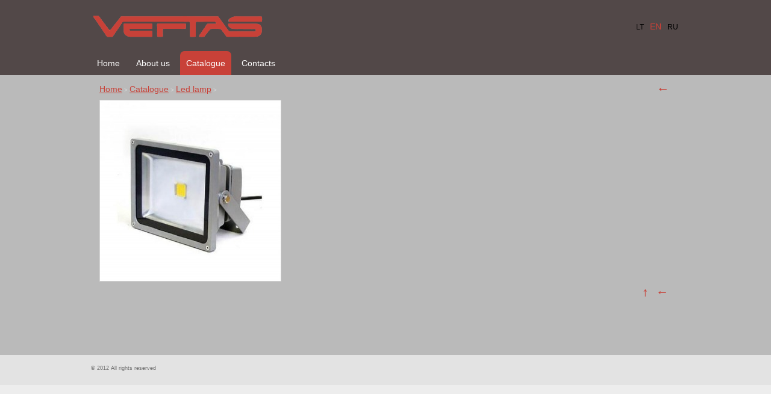

--- FILE ---
content_type: text/html
request_url: http://www.veftas.lt/en/catalogue/product/76//
body_size: 2466
content:
<!DOCTYPE html PUBLIC "-//W3C//DTD XHTML 1.0 Transitional//EN" "http://www.w3.org/TR/xhtml1/DTD/xhtml1-transitional.dtd">
<html lang="en" xmlns="http://www.w3.org/1999/xhtml" xmlns:og="http://ogp.me/ns#" xmlns:fb="https://www.facebook.com/2008/fbml">
<head>
    <meta http-equiv="Content-Type" content="text/html; charset=utf-8" />
	<meta http-equiv="X-UA-Compatible" content="IE=9" />
    <meta name="title" content="" />
    <meta name="description" content="" />
    <meta name="keywords" content="" />
	
	<meta property="og:url" content="http://www.veftas.lt/en/catalogue/product/76//" />
	<meta property="og:type" content="website" />
	<meta property="og:title" content="" />
	<meta property="og:image" content="http://www.veftas.lt/uploads/catalog/product_76_1.jpg" />

    <base href="http://www.veftas.lt/" />
	<link rel="canonical" href="http://www.veftas.lt/en/lcatalog/product/76//" />

    <link rel="stylesheet" type="text/css" href="main.css?v2026012219" />
    <link rel="stylesheet" type="text/css" href="print.css" media="print" />
    <link rel="stylesheet" type="text/css" href="http://www.prokit.lt/frontend2/fancybox/jquery.fancybox-1.3.4.css" />
    <link rel="stylesheet" type="text/css" href="http://www.prokit.lt/frontend2/js/swipebox/src/css/swipebox.css" />
    <link rel="stylesheet" type="text/css" href="http://www.prokit.lt/frontend2/js/datepicker/css/datepicker.css" />

	<script type="text/javascript">var designMode = false;</script>
	    <script language="javascript" type="text/javascript" src="http://www.prokit.lt/frontend2/js/jquery.min.js"></script>
	<script language="javascript" type="text/javascript" src="http://www.prokit.lt/frontend2/js/jq.move.swipe.js"></script>
    <script language="javascript" type="text/javascript" src="http://www.prokit.lt/frontend2/js/jmenuV3.js"></script>
    <script language="javascript" type="text/javascript" src="http://www.prokit.lt/frontend2/js/main.js"></script>
	

	<script type="text/javascript">
					var common_BU = 'http://www.prokit.lt/frontend2/';
			</script>

	<script language="javascript" type="text/javascript" src="http://www.prokit.lt/frontend2/js/datepicker/js/bootstrap-datepicker.js"></script>
	<script language="javascript" type="text/javascript" src="http://www.prokit.lt/frontend2/fancybox/jquery.fancybox-1.3.4.js"></script>
	<script language="javascript" type="text/javascript" src="http://www.prokit.lt/frontend2/js/swipebox/src/js/jquery.swipebox.js"></script>
    <title></title>

	
</head>

<body id="bdy" class="innerpage catalogue  prod cat2 product76 it102 pageId_22  e_not_logged czNLogged pkt01">

	<div id="preloader_wt"><div id="status_wt"></div></div>

    	<div class="offsetTop"><!-- --></div>

	
	<div class="header_cont">
		<div class="widthClip">

			<a href="http://www.veftas.lt/en/" class="logo"><!-- --></a>

			
			
			
			<ul class="languages notranslate"><li class=" LT"><a href="http://www.veftas.lt/lt/"><span>LT</span></a></li><li class="act EN"><a href="http://www.veftas.lt/en/"><span>EN</span></a></li><li class=" RU"><a href="http://www.veftas.lt/ru/"><span>RU</span></a></li></ul>

            
            
			<ul class="tmenu"><li class="mpIt150 mpId14"><a  href="http://www.veftas.lt/en/home/" class="">Home</a></li><li class="mpIt2 mpId21"><a  href="http://www.veftas.lt/en/about-us/" class="">About us</a></li><li class="havechild mpIt102 mpId22"><a href="http://www.veftas.lt/en/catalogue/"  class="top_mp_active activeMp ">Catalogue</a><ul><li class="mpIt mpId2"><a  href="http://www.veftas.lt/en/catalogue/category/2/led-lamp/" class="activeMp">Led lamp</a></li><li class="mpIt mpId11"><a  href="http://www.veftas.lt/en/catalogue/category/11/eco-halogen/" class="">Eco - halogen</a></li><li class="mpIt mpId4"><a  href="http://www.veftas.lt/en/catalogue/category/4/Incandescent bulbs/" class="">Incandescent bulbs</a></li><li class="mpIt mpId9"><a  href="http://www.veftas.lt/en/catalogue/category/9/Fixtures/" class="">Fixtures</a></li><li class="mpIt mpId5"><a  href="http://www.veftas.lt/en/catalogue/category/5/Electrical goods/" class="">Electrical goods</a></li><li class="mpIt mpId3"><a  href="http://www.veftas.lt/en/catalogue/category/3/glue/" class="">Glue</a></li><li class="mpIt mpId6"><a  href="http://www.veftas.lt/en/catalogue/category/6/Rollers, Brushes/" class="">Rollers, Brushes</a></li><li class="mpIt mpId12"><a  href="http://www.veftas.lt/en/catalogue/category/12/Tools, painting tools/" class="">Tools, painting tools</a></li><li class="mpIt mpId15"><a  href="http://www.veftas.lt/en/catalogue/category/15//" class=""></a></li><li class="mpIt mpId10"><a  href="http://www.veftas.lt/en/catalogue/category/10/straps/" class="">straps</a></li><li class="mpIt mpId7"><a  href="http://www.veftas.lt/en/catalogue/category/7/energy - saving lamp/" class="">Energy - saving lamp</a></li><li class="mpIt mpId8"><a  href="http://www.veftas.lt/en/catalogue/category/8/Fluorescent bulbs./" class="">Fluorescent bulbs.</a></li></ul></li><li class="mpIt5 mpId23"><a  href="http://www.veftas.lt/en/contacts/" class="">Contacts</a></li></ul>

			<div class="headerFCK"></div>

			
            <div class="wrapper"><!-- --></div>

        </div>

	</div>

	<div class="betweenHeaderFooter"><!-- --></div>

	<div class="logo_cont"><img src="http://www.veftas.lt/uploads/catalog/product_76_1.jpg" alt="" /></div>
    <div class="data_block" id="t_data_block">
		<div class="widthClip">

			
		   	
						<div class="padd15" id="txt_cont">

						        <table cellspacing="0" class="path upper">
				<tr>
		            <td class="path">
											<div class="breadcrumbs"><a href="http://www.veftas.lt/en/home/">Home</a> &gt; <a href="http://www.veftas.lt/en/catalogue/">Catalogue</a>  &gt;  <a href="http://www.veftas.lt/en/catalogue/category/2/led-lamp/">Led lamp</a> &gt;  <span></span></div>
										
					</td>
		            <td class="path">&nbsp;</td>		            <td class="link"><a class="list" href="javascript:history.go(-1);">←</a></td>
		        </tr>
				</table>
				<div class="spacer10"><!-- --></div>
				
				

<div class="product_cont ">

	    <div class="pictures aleft">
        <a class="thumb" href="uploads/catalog/product_76_1.jpg" rel="product_viewer" id="pthumb_76" title="" style="background-image:url(uploads/catalog/product_76_1s300.jpg?1388831082);"><img src="uploads/catalog/product_76_1s300.jpg?1388831082" alt="" /></a>
        <div class="wrapper"><!-- --></div>
            </div>
		
    <div class="data  aright">
        <h3 class="header"></h3>
		<div class="params">
	        <table cellspacing="0" cellpadding="0" class="params">
				        				        </table>
		</div>
        <div class="wrapper"><!-- --></div>
        		
		
				
        		
				
    </div>
	<div class="wrapper"><!-- --></div>
</div>




								<div class="spacer10"><!-- --></div>
				<table cellspacing="0" class="path lower">
				<tr>
		            <td class="path">&nbsp;</td>
		            		            <td class="link"><a class="top" href="javascript:scroll(0,0);">↑</a></td>
		            <td class="link"><a class="list" href="javascript:history.go(-1);">←</a></td>
		        </tr>
				</table>
		        <div class="spacer10"><!-- --></div>
				
		    </div>
			
		    
					</div>
    </div>

	<div class="between_data_footer"><!-- --></div>

	<div class="thekey" style="position:absolute; width:0px; height:0px; overflow:hidden;">smart foreash</div>

    
	<div class="footer_block">		<div class="widthClip">

            <a href="http://www.veftas.lt/en/" class="logo"><!-- --></a>

			
			
            <ul class="languages notranslate"><li class=" LT"><a href="http://www.veftas.lt/lt/"><span>LT</span></a></li><li class="act EN"><a href="http://www.veftas.lt/en/"><span>EN</span></a></li><li class=" RU"><a href="http://www.veftas.lt/ru/"><span>RU</span></a></li></ul>

            
            			<ul class="bmenu"><li><a  href="http://www.veftas.lt/en/home/" class="">Home</a></li><li><a  href="http://www.veftas.lt/en/about-us/" class="">About us</a></li><li class="havechild"><a href="http://www.veftas.lt/en/catalogue/"  class="top_mp_active">Catalogue</a><ul><li><a  href="http://www.veftas.lt/en/catalogue/category/2/led-lamp/">Led lamp</a></li><li><a  href="http://www.veftas.lt/en/catalogue/category/11/eco-halogen/">Eco - halogen</a></li><li><a  href="http://www.veftas.lt/en/catalogue/category/4/Incandescent bulbs/">Incandescent bulbs</a></li><li><a  href="http://www.veftas.lt/en/catalogue/category/9/Fixtures/">Fixtures</a></li><li><a  href="http://www.veftas.lt/en/catalogue/category/5/Electrical goods/">Electrical goods</a></li><li><a  href="http://www.veftas.lt/en/catalogue/category/3/glue/">Glue</a></li><li><a  href="http://www.veftas.lt/en/catalogue/category/6/Rollers, Brushes/">Rollers, Brushes</a></li><li><a  href="http://www.veftas.lt/en/catalogue/category/12/Tools, painting tools/">Tools, painting tools</a></li><li><a  href="http://www.veftas.lt/en/catalogue/category/15//"></a></li><li><a  href="http://www.veftas.lt/en/catalogue/category/10/straps/">straps</a></li><li><a  href="http://www.veftas.lt/en/catalogue/category/7/energy - saving lamp/">Energy - saving lamp</a></li><li><a  href="http://www.veftas.lt/en/catalogue/category/8/Fluorescent bulbs./">Fluorescent bulbs.</a></li></ul></li><li><a  href="http://www.veftas.lt/en/contacts/" class="">Contacts</a></li></ul>
			<div class="footerFck">© 2012 All rights reserved</div>
		</div>
	</div>
	
	<div class="offsetBottom"><!-- --></div>

	
<script type="text/javascript">
var designMode = false;
var newsletterGroups = '';
var lngChoose = 'Choose';
var current_page_url = 'http://www.veftas.lt/en/catalogue/product/76//';
var niekoNerastaLng = 'Nothing found.';
var newslTypeLng = 'Select the type of recipient';
var newslType0Lng = 'Private person';
var newslType1Lng = 'Company';
var lng_PriceTooLow = 'Your bid is too low, currently the minimum bid is';
var base_url = 'http://www.veftas.lt/';
def_language = 'en';
var EThPriceClk2Cart = '';
var eAdd2CartAni = '';
var menuAnimation = '';
var menuDuration = 400;
$('ul.tmenu').jmenu({duration: menuDuration, animation:menuAnimation });$('ul.bmenu').jmenu2({duration: menuDuration, animation:menuAnimation});globalPositioning = 'CT';
globalHeight = 'fillPage';


if (typeof consentModeSet === "function") {
	consentModeSet();
}

</script>

</body>
</html>

--- FILE ---
content_type: text/css
request_url: http://www.veftas.lt/main.css?v2026012219
body_size: 8458
content:
/*Segment start base*/
@charset "utf-8";
* { padding:0px; margin:0px; }
*:focus { outline:0; }
p { margin-bottom:15px; }
ul li { margin-left:15px; }
ol li { margin-left:15px; }
ol, ul { padding-left:15px; }
div.wrapper { clear:both; }

a img { border:0px; }

body { overflow-x:hidden; overflow-y:scroll; overflow:-moz-scrollbars-vertical; background-position:center top; background-repeat:repeat-x; }

div.spacer30 { height:30px; }
div.spacer20 { height:20px; }
div.spacer10 { height:10px; }

html, body { height:100%; }

#distance { width:1px; height:50%; margin-bottom:-275px; float:left; }
#container { margin:0 auto; position:relative; text-align:left; height:550px; width:980px; clear:left; }

#distance_wad { width:1px; height:50%; margin-bottom:-300px; float:left; }
#container_wad { margin:0 auto; position:relative; text-align:left; height:600px; width:980px; clear:left; }

#container #wad_block { display:none; }
#container_wad #wad_block { display:block; width:100%; overflow:hidden; height:50px; }

#header_cont { height:80px; }

#logo_cont { float:left; height:80px; }
#logo_cont a { display:block; position:absolute; z-index:120; height:80px; }

#phone_cont { float:left; height:80px; padding:0px 10px; }
#phone_cont table tr td { height:80px; vertical-align:top; }
#phone_cont .phone span { display:block; }

#lang_cont { float:right; padding:5px 15px 5px 20px; height:20px; display:block; list-style:none; }
#lang_cont li { float:left; margin:0px; padding:0px 4px; height:20px; line-height:20px; }
#lang_cont li a { text-transform:uppercase; text-decoration:none; height:20px; line-height:20px; }
#lang_cont li.act a { text-decoration:none; cursor:default; }

.search_form { display:none; }

div.data_block { width:980px; height:450px; overflow:hidden; }
div.padd15 { width:940px; } /* margin-left:15px; margin-top:15px; padding-right:10px; height:420px; overflow-x:hidden; overflow-y:auto; */

/* scrollbar */
#scrollbar1 { width: 980px; }
#scrollbar1 .viewport_sc { width: 950px; height: 420px; margin:15px; overflow: hidden; position: relative; }
#scrollbar1 .overview_sc { list-style: none; position: absolute; left: 0; top: 0; padding: 0; margin: 0; }
#scrollbar1 .scrollbar_sc { background: transparent url(uploads/bg-scrollbar-track-y.png) no-repeat 0 0; position: relative; background-position: 0 0; float: right; width: 15px; }
#scrollbar1 .track_sc { background: transparent url(uploads/bg-scrollbar-trackend-y.png) no-repeat 0 100%; height: 100%; width:13px; position: relative; padding: 0 1px; }
#scrollbar1 .thumb_sc { background: transparent url(uploads/bg-scrollbar-thumb-y.png) no-repeat 50% 100%; height: 20px; width: 25px; cursor: pointer; overflow: hidden; position: absolute; top: 0; left: -5px; }
#scrollbar1 .thumb_sc .end_sc { background: transparent url(uploads/bg-scrollbar-thumb-y.png) no-repeat 50% 0; overflow: hidden; height: 5px; width: 25px; }
#scrollbar1 .disable_sc { display: none; }

div.footer_block { width:950px; height:20px; overflow:hidden; line-height:20px; padding:0px 15px; }

div.slider_cont { width:980px; height:450px; overflow:hidden; margin:0px auto; }
div.slider_cont div.slide_btns { position:absolute; margin-top:430px; text-align:right; width:980px; z-index:5; }
div.slider_cont div.slide_btns a { text-decoration:none; padding:5px 5px; line-height:20px; font-weight:bold; }
div.slider_cont div.slide_btns a:hover {  }
div.slider_cont div.slide_btns a.act {  }
div.slider_cont div.slides_block { width:980px; height:450px; overflow:hidden; position:absolute; } /* background-color:#FFFFFF; */
div.slider_cont div.viewport { width:980px; height:450px; overflow:hidden; position:absolute; }
div.slider_cont div.viewport div.slider { position:absolute; top:0px; left:0px; height:450px; overflow:hidden; }
div.slider_cont div.viewport div.slider div.slide { position:absolute; top:0px; left:0px; width:980px; height:450px; overflow:hidden; visibility:hidden; background-position:center; background-repeat:no-repeat; }
div.slider_cont div.viewport div.slider div.slide img.normal { display:none; }
div.slider_cont div.viewport div.slider div.slide a.normal { display:block; width:33%; height:450px; float:left; }
div.slider_cont div.viewport div.slider div.slide a.normal.w { width:34%; }
div.slider_cont div.viewport div.slider div.slide span.empty { display:block; width:33%; height:450px; float:left; }
div.slider_cont div.viewport div.slider div.slide span.w { width:34%; }
/* div.slider_cont div.viewport div.slider div.slide a:hover { background-color:#FFFFFF; opacity:0.05; -ms-filter:"progid:DXImageTransform.Microsoft.Alpha(Opacity=5)"; filter: alpha(opacity=5); } */
div.slider_cont div.prev_big { position:absolute; z-index:6; display:block; width:50px; height:50px; line-height:50px; text-align:center; text-decoration:none; cursor:pointer; margin-top:200px; margin-left:0px; }
div.slider_cont div.next_big { position:absolute; z-index:6; display:block; width:50px; height:50px; line-height:50px; text-align:center; text-decoration:none; cursor:pointer; margin-top:200px; margin-left:930px; }

div.logo_cont { display:none; }

/* top menu */
ul#tmenu { margin:0px; padding:0px; list-style:none; overflow:hidden; float:right; clear:right; }
ul#tmenu li { margin:0; padding:0; float:left; display:block; cursor:pointer; vertical-align:bottom; }
ul#tmenu li a { display: block; }
ul#tmenu li ul { display: none; position:absolute; z-index:200; margin:0px; padding:0px; list-style:none; zoom:1; }
ul#tmenu li ul li { float: none; } 
/* Styling starts here */
ul#tmenu { height:50px; }
ul#tmenu li { margin-left:1px; }
ul#tmenu li:first-child, ul#tmenu li.fchild { margin-left:0px; }
ul#tmenu li a { display:block; text-decoration:none; line-height:50px; height:50px; padding:0px 15px 0px 15px; }
ul#tmenu li a.top_mp_active {}
ul#tmenu li a.top_mp_active:hover {  }
ul#tmenu li.ovr a, ul#tmenu li.ovr a:hover, ul#tmenu li.ovr a.top_mp_active, ul#tmenu li.ovr a.top_mp_active:hover {  }
ul#tmenu li.havechild:hover a, ul#tmenu li.havechild:hover a.top_mp_active {  }
/*2*/
ul#tmenu li.ovr ul { width:160px; height:auto; padding:5px 0px; margin-left:0px; }
ul#tmenu li.ovr ul li { padding:0px; margin:0px; width:160px; height:auto; background-color:transparent; }
ul#tmenu li:hover ul li a, ul#tmenu li.ovr ul li a, ul#tmenu li.havechild:hover ul li a, ul#tmenu li.ovr ul li a:hover { width:130px; line-height:100%; padding:5px 15px 6px 15px; margin:0px; height:auto; background-color:transparent; }
ul#tmenu li.ovr ul li.havesubchild a, ul#tmenu li.ovr ul li.havesubchild a:hover {  }
ul#tmenu li.ovr ul li.ovr a, ul#tmenu li.ovr ul li.ovr a:hover {  }
/*3*/
ul#tmenu li.ovr ul li.ovr ul { width:160px; height:auto; padding:0px; border:1px solid #ffffff; }
ul#tmenu li.ovr ul li.ovr ul li a, ul#tmenu li.ovr ul li.ovr ul li a:hover { background-color:transparent; }
ul#tmenu li.ovr ul li.ovr ul li.ovr a, ul#tmenu li.ovr ul li.ovr ul li.ovr a:hover { }
/* top menu end */

table.path { width:100%; margin-bottom:0px; }
table.path tr td.path { text-align:left; vertical-align:middle; width:90%; }
table.path tr td.path a { text-transform:uppercase;  }
table.path tr td.path span { font-weight:normal;  }
table.path tr td.path h1 {  }
table.path tr td.link { text-align:right; vertical-align:middle; white-space:nowrap; padding-left:10px; width:1%; }
table.path tr td.link a { text-decoration:none; }
table.path tr td.link a.list { display:block; width:15px; height:15px; line-height:15px; text-align:center; font-size:150%; }
table.path tr td.link a.back { display:block; width:15px; height:15px; line-height:15px; text-align:center; font-size:150%; }
table.path tr td.link a.top  { display:block; width:15px; height:15px; line-height:15px; text-align:center; font-size:150%; }
table.path tr td.ord_paging { white-space:nowrap; width:1%; text-align:right; padding-right:10px; }

div.txt table.wborder { border-collapse:collapse; border-width:0px; margin:0px; margin-bottom:15px; }
div.txt table.wborder tbody tr td { padding:2px; border:1px solid #CCCCCC; }
img.wborder { border:1px solid #CCCCCC; } /*padding:1px !important;*/
div.txt { letter-spacing:0.1px; }
div.txt img { margin:5px; }


div.news_block { margin-bottom:15px; }
div.news_block div.thumb_side { float:left; width:152px; padding-right:10px; }
div.news_block div.thumb_side a { display:block; width:150px; height:150px; border:1px solid #cccccc; background-position:center; background-repeat:no-repeat; background-color:#FFFFFF; }
div.news_block div.thumb_side a img { display:none; }
div.news_block div.data_side { float:left; width:760px; }
div.news_block div.data_side div.summary { min-height:150px; }
div.news_block div.data_side div.summary table, div.data_side div.summary table tr td { height:150px; vertical-align:middle;}
div.news_block div.data_side div.summary a.cap { font-weight:bold; padding-bottom:5px; display:block; }
div.news_block div.data_side div.summary div.date { padding-bottom:5px; }
img.news_pic { border:1px solid #cccccc; float:left; margin:5px 5px 5px 0px; }
div.news_apr h3 { padding-bottom:10px; }
div.news_apr div.date { padding-bottom:10px; }

div.paging { padding:5px 10px; text-align:center; cursor:default; }
div.paging a, td.ord_paging a { cursor:pointer; padding:2px 5px; text-decoration:none; }
div.paging span, td.ord_paging span { padding:2px 5px; text-decoration:none;  }
div.paging span.nobg, td.ord_paging span.nobg { padding:2px 5px; text-decoration:none; }
div.paging .current_page, td.ord_paging .current_page {  }

div.it0005 { display:block; }
div.it0005 div.data_cont { float:left; width:450px; margin-right:25px; }
div.it0005 div.form_cont { float:left; width:450px; margin-top:-5px; }
div.it0005 div.form_cont h3 { padding-bottom:10px; }

div.form {}
div.form table { width:100%; }
div.form table tr td { }
div.form td.compad_err { color:#FF0000; padding:10px 0px; }
div.form td.frm_txt { padding-bottom:5px; padding-top:5px; vertical-align:top; }
div.form td.frm_inp { padding-bottom:5px; text-align:right; padding-left:5px; padding-right:7px; }
div.form td.frm_inp label { display:inline-block; padding-left:5px; height:14px; line-height:14px; cursor:pointer; }
div.form td.frm_inp div.variant { display:inline-block; min-width:48%; margin-right:2%; padding:2px 0px; }
div.form td.frm_inp div.variant input { margin-left:0px; }
div.form input.frm, div.form textarea.frm, div.form select.frm { border-style:solid; padding:2px 5px; width:100%; margin-left:-5px; overflow:hidden; }
div.form textarea.frm { height: 80px; }
div.form select.frm { width:100%; }
div.form select.frm option { padding-right:10px; background-color:#FFFFFF; color:#000000; }
div.form td.inp_small { width:80px; padding-left:5px; padding-right:5px; }
div.form td.rules { text-align:center; padding-right:5px; }
div.form .btn { border-style:solid; width:100%; padding:2px 5px; cursor:pointer; height:auto; line-height:normal;  }
div.form div.btn_cont { }

div.album_block { margin-bottom:15px; }
div.album_block div.thumb_side { float:left; width:152px; padding-right:10px; }
div.album_block div.thumb_side a { display:block; width:150px; height:150px; border:1px solid #cccccc; background-position:center; background-repeat:no-repeat; background-color:#FFFFFF; }
div.album_block div.thumb_side a img { display:none; }
div.album_block div.data_side { float:left; width:760px; }
div.album_block div.data_side div.summary { min-height:150px; }
div.album_block div.data_side div.summary table, div.data_side div.summary table tr td { height:150px; vertical-align:middle;}
div.album_block div.data_side div.summary a.cap { font-weight:bold; padding-bottom:5px; display:block; }
div.album_block div.data_side div.summary div.date { padding-bottom:5px; }

div.gallery { width:1000px; }
div.gallery h3 { padding-bottom:10px; }
div.gallery div.mthumb { float:left; margin:0px 40px 30px 0px; } /* margin:26px 46px 26px 0px; */
div.gallery div.mthumb a { display:block; width:150px; height:150px; border:1px solid #cccccc; background-color:#FFFFFF; background-position:center; background-repeat:no-repeat; }
div.gallery div.mthumb a img { display:none; }

div.cat_list { width:1000px; }
div.cat_list h3 { padding-bottom:10px; }
div.cat_list div.mthumb { float:left; margin:0px 40px 30px 0px; }
div.cat_list div.mthumb a.thumb { display:block; width:150px; height:150px; padding:0px; border:1px solid #cccccc; background-color:#FFFFFF; background-position:center; background-repeat:no-repeat; }
div.cat_list div.mthumb a.thumb img { display:none; }
div.cat_list div.mthumb div.title { width:152px; text-align:left; margin-top:3px; height:30px; overflow:hidden; }

div.prod_list { width:1000px; }
div.prod_list h3 { padding-bottom:10px; }
div.prod_list div.mthumb { float:left; margin:0px 40px 30px 0px; }
div.prod_list div.mthumb a.thumb { display:block; width:150px; height:150px; border:1px solid #cccccc; background-color:#FFFFFF; background-position:center; background-repeat:no-repeat; }
div.prod_list div.mthumb a.thumb img { display:none; }
div.prod_list div.mthumb div.title { width:152px; text-align:left; margin-top:3px; overflow:hidden; } /* height:30px; */
div.prod_list div.mthumb div.title div.price { float:right; padding-left:10px; }
div.prod_list div.param_block { width:150px; overflow: visible; }

h3.prod_list { }
div.prod_block { margin-bottom:15px; }
div.prod_block div.thumb_side { float:left; width:152px; padding-right:10px; }
div.prod_block div.thumb_side a { display:block; width:150px; height:150px; border:1px solid #cccccc; background-position:center; background-repeat:no-repeat; background-color:#FFFFFF; }
div.prod_block div.thumb_side a img { display:none; }
div.prod_block div.data_side { float:left; width:760px; }
div.prod_block div.data_side div.summary { min-height:150px; }
div.prod_block div.data_side div.summary table, div.data_side div.summary table tr td { height:150px; vertical-align:middle;}
div.prod_block div.data_side div.summary a.cap { font-weight:bold; padding-bottom:5px; display:block; }
div.prod_block div.data_side div.summary div.price { padding-bottom:5px; }

div.product_cont {}
div.product_cont div.pictures { float:left; width:304px; }
div.product_cont div.pictures a.thumb { display:block; width:300px; height:300px; border:1px solid #cccccc; background-position:center; background-repeat:no-repeat; background-color:#FFFFFF; }
div.product_cont div.pictures a.thumb img { display:none; }
div.product_cont div.pictures div.more_photos { width:320px; }
div.product_cont div.pictures div.more_photos a { display:block; float:left; width:145px; height:145px; margin-right:4px; margin-top:4px; padding:1px; border:1px solid #cccccc; background-position:center; background-repeat:no-repeat; background-color:#FFFFFF; }
div.product_cont div.pictures div.more_photos a img { display:none; }
div.product_cont div.data { float:left; width:580px; padding-left:25px; }
div.product_cont div.data h3 {  }
div.product_cont div.data table.params { width:100%; }
div.product_cont div.data table.params tr td { padding:5px 0px 0px 0px; }
div.product_cont div.data table.params tr td.var { width:10%; white-space:nowrap; }
div.product_cont div.data table.params tr td.val { font-weight:bold; padding-left:20px; }
div.product_cont div.data div.descr { padding-top:10px; }

div.category_descr { padding-bottom:20px; }

div.product_cont div.data.wide { float:none; width: auto; padding-left:0px; }

div.prod_list table.params { width:100%; } /* sarase */
div.prod_list table.params tr td { padding:2px 0px 0px 0px; }
div.prod_list table.params tr td.var { width:10%; white-space:nowrap; }
div.prod_list table.params tr td.val { font-weight:bold; padding-left:20px; }


div.hp_blocks { display:none; }
div.hp_blocks div.block_wide { padding:5px 15px; overflow:hidden; width:950px; }
div.hp_blocks div.block_wide div.cat_list { width:1200px; }
div.hp_blocks div.block_wide div.cat_list div.mthumb { margin-right:47px; }
div.hp_blocks div.block_wide div.prod_list { width:1200px; }
div.hp_blocks div.block_wide div.prod_list div.mthumb { margin-right:47px; }
div.hp_blocks div.block { float:left; width:460px; overflow:hidden; padding:10px 15px; }
div.hp_blocks div.block div.news_block div.data_side { width:288px; } /* titulinio isnasas */
table.path tr td.link a.hp_blocks { text-decoration:underline !important; background-image:none; background-color:transparent; }

div.product_filter { padding:0px 0px 10px 0px; }
div.product_filter table { width:100%; }
div.product_filter table tr td { padding-right:1%; width:20%; }
div.product_filter table tr td.cap { font-weight:bold; }
div.product_filter table tr td.fltr select { width:100%; font-size:small; }
div.product_filter table tr td.fltr select option { font-size:small; }

/*klausk*/
div.msgs { padding:0px 0px; }
div.msgs table { width:100%; }
div.msgs table tr td.question { padding:5px 5px 5px 5px; }
div.msgs table tr td.answer { padding:5px 5px 10px 5px; }
div.msgs table tr td div.spacer { height:15px; width:10px; }

div.globalHTML { position:absolute; }

/* baneris */
div.b980 { text-align:center; }
div.b200 { text-align:center; margin-top:20px; width:200px; overflow:hidden; }
div.bSide { text-align:left; position:absolute; margin-left:980px; }

/* mobile */
body.mobile { height:100%; }
body.mobile, body.mobile a, body.mobile a:hover, body.mobile table.mainCont tr td { font-size: 14px !important; line-height: 16px !important; }
body.mobile .mheader { line-height:100% !important; display:block; padding-bottom:1%; font-size: 18px !important; line-height: 20px !important; }

div.mainCont { width:98%; padding:1% 1% 0% 1%; overflow:hidden; }
div.mainCont.mfooter, div.mainCont.mheaderCont { padding:1% 1% 1% 1%; }
table.mainCont { width:100%; }
table.mainCont tr td { width:50%; }

table.mainCont tr td.head {  }
table.mainCont tr td.head img.mobileLogo { max-width:60%; }
table.mainCont tr td.tools { font-size: 16px !important; line-height: 18px !important; text-align:right; vertical-align:top; }
table.mainCont tr td.tools.down { vertical-align:bottom; }

.mbtn { display:inline-block; padding:3% 4%; background-color:#000000; color:#ffffff; }
table.mainCont tr td a.pcVersion { text-transform:uppercase; margin-right:6%; }
table.mainCont tr td a.act {display:none; }
table.mainCont tr td a.tel { display:inline-block; margin-top:5%; font-size: 25px !important; line-height: 30px !important; }
table.mainCont tr td.moreBtn { text-align:center; padding:0% 4% 3% 4%;  }
table.mainCont tr td.moreBtn a { width:50%; text-align:center; }

table.mainCont tr td.foot { text-align:center; }
table.mainCont tr td.headerInfo { padding:3% 0px; }
table.mainCont tr td.footerInfo { padding:3% 0px; }

table.mainCont tr td.n { padding-bottom:3%; vertical-align:top;  }
table.mainCont tr.inactive { display:none; }
table.mainCont tr td.n span.caption { font-weight:bold; display:block; text-align:left; padding-bottom:1%; }
table.mainCont tr td.n span.ndescr { font-weight:normal; display:block; overflow:hidden; text-align:left; }
table.mainCont tr td.n:first-child { padding-right:1%; }
table.mainCont tr td.n img { width:100%; }

table.mainCont tr.clickbl td { cursor:pointer; background-color:b4b4b4; }

div.newsApr { display:none; position:fixed; overflow:auto; top:0px; width:100%; height:100%; left:0px; z-index:20; background-color:#ffffff; }
div.newsApr span.caption { font-weight:bold; display:block; text-align:left; font-size: 16px !important; line-height: 18px !important; padding:5%; }
div.newsApr span.ndescr { font-weight:normal; display:block; text-align:left; padding:0% 5% 5% 5%; }
div.newsApr img { max-width:100%; }

body.mobile a.upBtn { display:none; position:fixed; left:40%; bottom:1%; text-align:center; width:40px; height:40px; font-size: 28px !important; line-height: 40px !important; background-color:#000000; color:#ffffff; z-index: 5; }
/* mobile end */
/*Segment start arch*/
* { position: relative; }

input, select, textarea, button { -ms-box-sizing:border-box; -moz-box-sizing:border-box; -webkit-box-sizing:border-box; box-sizing:border-box; } /* -ms-box-sizing:content-box; -moz-box-sizing:content-box; -webkit-box-sizing:content-box; box-sizing:content-box; */

div.slider_cont div.slide_btns { position:absolute; margin-top:0px; text-align:right; width:980px; z-index:5; }

#distance { width:0px; height:0px; display:none; }
#container { margin:0 auto; position:relative; text-align:left; width:980px; clear:left; }
#distance_wad { width:0px; height:0px; display:none; }
#container_wad { margin:0 auto; position:relative; text-align:left; width:980px; clear:left; }

div.padd15 { height:auto; overflow:visible; margin-left:15px; padding-top:15px; padding-right:10px; min-height:450px;  }

div.data_block { height:auto; }

div.hp_blocks { display:block; }

div.slider_cont { overflow: visible; }
div.slider_cont div.slide_btns { position:absolute; margin-top:340px; text-align:right; width:980px; z-index:5; }
div.slider_cont, div.slider_cont div.slides_block, div.slider_cont div.viewport, div.slider_cont div.viewport div.slider div.slide { height:360px; }
div.slider_cont div.viewport div.slider { height:360px; }
div.slider_cont div.prev_big { margin-top:155px; }
div.slider_cont div.next_big { margin-top:155px; }
div.slider_cont div.viewport div.slider div.slide a.normal, div.slider_cont div.viewport div.slider div.slide div.fck, div.slider_cont div.viewport div.slider div.slide span.empty { height:360px; }

div.footer_block { height:50px; line-height:50px; }

div.search_form { display:block; padding:4px 0px 5px 10px; float:right; height:20px; }
div.search_form h3 {  }
div.search_form td.sfrm_inp { padding:0px 0px 0px 0px; }
div.search_form td.cap { padding-right:15px; }
div.search_form td.sfrm_inp input.frm { width:160px; }
div.search_form td.sfrm_inp input.btn { width:100px; }
div.search_cap { margin-top:15px; padding-bottom:0px; font-weight:bold; }
div.search_cap:first-child, div.search_cap.fchild { margin-top:0px; }
div.search_result { margin-bottom:10px; }
div.search_result table tr td { vertical-align:top; padding-right:10px; }
div.srch_res_cnt { display:none; }

div.header_cont {  }
div.header_cont ul.languages { position: absolute; list-style:none; display: block; text-align:left; padding:0px; z-index:99;  }
div.header_cont ul.languages li { list-style:none; display: inline-block; margin:0px 10px;  }

div.footer_block { line-height: normal; overflow: visible; }
div.footer_block ul.languages { position: absolute; list-style:none; display: block; text-align:left; padding:0px; z-index:99;  }
div.footer_block ul.languages li { list-style:none; display: inline-block; margin:0px 10px;  }

div.footer_block div.footerFck { position: absolute; overflow: hidden; z-index:99; }
div.header_cont div.headerFCK { position: absolute; overflow: hidden; z-index:99; }

div.header_cont div.search_form { position: absolute; z-index:99; }
div.header_cont div.search_form h3 { white-space: nowrap; }
div.header_cont div.search_form input.sfrm { padding:0px 5px; border:1px solid #fff; margin:0px; }
div.header_cont div.search_form input.sbtn { padding:0px 3px; border:1px solid #fff; margin:0px; text-align: center; cursor: pointer; }
div.header_cont div.search_form { padding:0px; }

div.footer_block div.search_form { position: absolute; z-index:99; }
div.footer_block div.search_form h3 { white-space: nowrap; }
div.footer_block div.search_form input.sfrm { padding:0px 5px; border:1px solid #fff; margin:0px; }
div.footer_block div.search_form input.sbtn { padding:0px 3px; border:1px solid #fff; margin:0px; text-align: center; cursor: pointer; }
div.footer_block div.search_form { padding:0px; }

div.header_cont a.logo, div.footer_block a.logo { display: block; width:100px; height:100px; z-index: 99; }

div.breadcrumbs { display: block; }

div.album_block div.data_side div.summary { min-height:148px; }
div.prod_block div.data_side div.summary table, div.data_side div.summary table tr td { height:148px; }

div.slider_cont div.prev_big, div.slider_cont div.next_big, div.slider_cont div.slide_btns { position: absolute; margin:0px; padding:0px; line-height:100%; }
div.slider_cont div.prev_big table, div.slider_cont div.next_big table, div.slider_cont div.prev_big table tr td, div.slider_cont div.next_big table tr td { width:100%; height:100%; text-align: center; vertical-align: middle; }
div.slider_cont div.slide_btns a { display: inline-block; text-align: center; }

div.inner_block { width:980px; margin:0px auto; }

/* top menu */
ul.tmenu { margin:0px; padding:0px; list-style:none; position: absolute; white-space: nowrap; text-align: right; z-index:100; }
ul.tmenu li { margin:0; padding:0; display:inline-block; cursor:pointer; vertical-align:bottom; }
ul.tmenu li a { display: block; }
ul.tmenu li ul { display: none; position:absolute; z-index:200; margin:0px; padding:0px; list-style:none; zoom:1; }
ul.tmenu li ul li { float: none; white-space: normal; } 
/* Styling starts here */
ul.tmenu { height:50px; }
ul.tmenu li { margin-left:1px; }
ul.tmenu li:first-child, ul.tmenu li.fchild { margin-left:0px; }
ul.tmenu li a { display:block; text-decoration:none; padding:0px 15px; }
ul.tmenu li a.top_mp_active {}
ul.tmenu li a.top_mp_active:hover {  }
ul.tmenu li.ovr a, ul.tmenu li.ovr a:hover, ul.tmenu li.ovr a.top_mp_active, ul.tmenu li.ovr a.top_mp_active:hover {  }
ul.tmenu li.havechild:hover a, ul.tmenu li.havechild:hover a.top_mp_active {  }
/*2*/
ul.tmenu li.ovr ul { width:160px; height:auto; padding:5px 0px; margin-left:0px; display: block; text-align: left; }
ul.tmenu li.ovr ul ul { display: none;}
ul.tmenu li.ovr ul li { padding:0px; margin:0px; width:160px; height:auto; background-color:transparent; display: block; }
ul.tmenu li:hover ul li a, ul.tmenu li.ovr ul li a, ul.tmenu li.havechild:hover ul li a, ul.tmenu li.ovr ul li a:hover { width:130px; line-height:100%; padding:5px 15px 6px 15px; margin:0px; height:auto; background-color:transparent; }
ul.tmenu li.ovr ul li.havesubchild a, ul.tmenu li.ovr ul li.havesubchild a:hover {  }
ul.tmenu li.ovr ul li.ovr a, ul.tmenu li.ovr ul li.ovr a:hover {  }
/*3*/
ul.tmenu li.ovr ul li.ovr ul { width:160px; height:auto; padding:0px; border:1px solid #ffffff; display: none; }
ul.tmenu li.ovr ul li.ovr ul li a, ul.tmenu li.ovr ul li.ovr ul li a:hover { background-color:transparent; }
ul.tmenu li.ovr ul li.ovr ul li.ovr a, ul.tmenu li.ovr ul li.ovr ul li.ovr a:hover { }
/* top menu end */

/* bottom menu */
ul.bmenu { margin:0px; padding:0px; list-style:none; position: absolute; white-space: nowrap; text-align: right; z-index:100; }
ul.bmenu li { margin:0; padding:0; display:inline-block; cursor:pointer; vertical-align:bottom; }
ul.bmenu li a { display: block; }
ul.bmenu li ul { display: none; position:absolute; z-index:200; margin:0px; padding:0px; list-style:none; zoom:1; bottom:0px; }
ul.bmenu li ul li { float: none; white-space: normal; } 
/* Styling starts here */
ul.bmenu { height:50px; }
ul.bmenu li { margin-left:1px; }
ul.bmenu li:first-child, ul.bmenu li.fchild { margin-left:0px; }
ul.bmenu li a { display:block; text-decoration:none; line-height:50px; height:50px; padding:0px 15px; }
ul.bmenu li a.top_mp_active {}
ul.bmenu li a.top_mp_active:hover {  }
ul.bmenu li.ovr a, ul.bmenu li.ovr a:hover, ul.bmenu li.ovr a.top_mp_active, ul.bmenu li.ovr a.top_mp_active:hover {  }
ul.bmenu li.havechild:hover a, ul.bmenu li.havechild:hover a.top_mp_active {  }
/*2*/
ul.bmenu li.ovr ul { width:160px; height:auto; padding:5px 0px; margin-left:0px; display: block; text-align: left; }
ul.bmenu li.ovr ul ul { display: none;}
ul.bmenu li.ovr ul li { padding:0px; margin:0px; width:160px; height:auto; background-color:transparent; display: block; }
ul.bmenu li:hover ul li a, ul.bmenu li.ovr ul li a, ul.bmenu li.havechild:hover ul li a, ul.bmenu li.ovr ul li a:hover { width:130px; line-height:100%; padding:5px 15px 6px 15px; margin:0px; height:auto; background-color:transparent; }
ul.bmenu li.ovr ul li.havesubchild a, ul.bmenu li.ovr ul li.havesubchild a:hover {  }
ul.bmenu li.ovr ul li.ovr a, ul.bmenu li.ovr ul li.ovr a:hover {  }
/*3*/
ul.bmenu li.ovr ul li.ovr ul { width:160px; height:auto; padding:0px; border:1px solid #ffffff; display: none; }
ul.bmenu li.ovr ul li.ovr ul li a, ul.bmenu li.ovr ul li.ovr ul li a:hover { background-color:transparent; }
ul.bmenu li.ovr ul li.ovr ul li.ovr a, ul.bmenu li.ovr ul li.ovr ul li.ovr a:hover { }
/* bottom menu end */

/* side menu */
ul.smenu { margin:0px; padding:0px; list-style:none; white-space: normal; text-align: right; }
ul.smenu li { margin:0; padding:0; display:block; cursor:pointer; vertical-align:bottom; }
ul.smenu li a { display: block; }
ul.smenu li ul { display: block; margin:0px; padding:0px; list-style:none; zoom:1; bottom:0px; }
/* bottom menu end */

div.errorMsg { padding:10px 0px; color:#ff0000; }

.widthClip { width:980px; margin-left:auto; margin-right:auto; }
div.footer_block { width: auto; margin:0px; padding:0px; }

div.data_block { width: auto; }

div.layers_cont {  }
div.layers_cont div.layer { margin-bottom:15px; padding:10px 0px; }
div.layers_cont div.layer table.layer { width:100%; table-layout: fixed; }
div.layers_cont div.layer table.layer tr td { vertical-align: top; }

div.layers_cont div.layer div.title { margin-bottom:10px; }
div.layers_cont div.layer div.title a { text-decoration: none; }

div.layers_cont td.pos1from4, div.layers_cont td.pos2from4, div.layers_cont td.pos3from4, div.layers_cont td.pos4from4 { width:25%; }
div.layers_cont td.pos1from4, div.layers_cont td.pos2from4, div.layers_cont td.pos3from4 { padding-right:0.5% }

div.layers_cont td.pos1from3, div.layers_cont td.pos2from3, div.layers_cont td.pos3from3 { width:33%; }
div.layers_cont td.pos1from3, div.layers_cont td.pos2from3 { padding-right:0.5% }

div.layers_cont td.pos1from2, div.layers_cont td.pos2from2 { width:49.5%; }
div.layers_cont td.pos1from2 { padding-right:1%; }

div.layers_cont div.layer div.items div.item_block { }
div.layers_cont table.itemBlock { width:100%; }
div.layers_cont table.itemBlock td.thumb_side { padding-right:10px; }
div.layers_cont table.itemBlock td.thumb_side a { display: inline-block; width:100px; height:100px; overflow: hidden; }
div.layers_cont table.itemBlock td.thumb_side a img { display: inline-block; max-width:150px; min-height:100px; }


div.slider_cont { overflow: hidden; }
div.sliderBg { }
div.sliderCrop { overflow: hidden; position: absolute; }
div.sliderCrop div.slide { position: absolute; overflow: hidden; }
div.sliderCrop div.slide div.imgCrop { overflow: hidden; position: absolute; }
div.sliderCrop div.slide div.fck { overflow: hidden; position: absolute; }

div.data_block { overflow: visible; }

.header_cont { z-index:2; }


/* hardcore */
div.news_block_list div.news_block {margin-left: 10px;}

div.prod_list div.mthumb div.title a, div.prod_block div.data_side div.summary a.cap {margin-left: 5px;}
div.prod_list div.mthumb div.title div.price, div.prod_block div.data_side div.summary div.price {margin-right: 5px;}
div.prod_list div.mthumb {margin: 0 42px 41px 0;}

div.product_cont div.data table.params {padding-bottom: 5px;padding-left: 5px;}

div.prod_list {width: 973px;}

table.path tr td.path h1 {padding-top: 10px; }

/*I settingus*/

div.hp_blocks {padding-top: 10px;}
div.prod_block div.data_side div.summary table, div.data_side div.summary table tr td {padding-left: 20px;}
div.form_cont div.form {padding: 20px; margin-right: -20px;}
div.form input.frm, div.form select.frm {height: 25px;}

/* krepselis */
div.header_cont a.cartInfo, div.footer_block a.cartInfo { display: block; width:100px; height:100px; z-index: 99; position: absolute; }
/*krep*/
div.cart_note { display:none; border:1px solid #CCCCCC; background-color:#e2e2e2; margin-top:-24px; position:absolute; padding:5px; width:180px; text-align:left; -webkit-box-shadow: 4px 4px 8px #b7b7b7; -moz-box-shadow: 4px 4px 8px 0px #b7b7b7; }
table.cart td { padding-bottom:10px; }
table.cart td.chk { padding-right:10px; }
table.cart td.del { padding-right:10px; padding-left:10px; }
table.cart td.cnt, table.cart td.price, table.cart td.price2 { padding-left:10px; text-align:right; white-space:nowrap; }
table.cart td.pic { padding-right:10px; }
table.cart tr.hr td { border-top:1px solid #CCCCCC; }
td.err input { border-color:#FF0000; }

/* klientu zona */
div.user_zone { display: block; width:100px; height:100px; z-index: 99; position: absolute; }

div.cartBtnBlock { margin-top:10px; }
div.compareBtnBlock { margin-top:10px; }
div.form div.cartBtnBlock input.btn, div.compareBtnBlock input.btn { height:20px; line-height:20px; padding:2px 5px; cursor: pointer; }

div.mainBlock { float: right; } /*naudojamas su sideMenu*/
/*Segment start wt modification*/
body { background:##FFFFFF url("uploads/skin/st_1.jpg?1390205652") repeat-x center top ;  font-size:12px; font-family:"Arial"; color:##666666;font-weight:normal;text-decoration:none;text-transform:none;font-style:normal;letter-spacing:0px;;  background:#EDEDED repeat center top ;  ;  font-size:14px; font-family:"Arial"; color:#030303;font-weight:normal;text-decoration:none;text-transform:none;font-style:normal;letter-spacing:0px; }
.header { font-size:24px; font-family:"Arial"; color:##2B2B2B;font-weight:normal;text-decoration:none;text-transform:none;font-style:normal;letter-spacing:-0.4px;;  font-size:18px; font-family:"Arial"; color:#000000;font-weight:normal;text-decoration:none;text-transform:uppercase;font-style:normal;letter-spacing:-0.4px; }
a { color:##D97306;  font-size:14px; font-family:"Arial"; color:#C84138;font-weight:normal;text-decoration:underline;text-transform:none;font-style:normal;letter-spacing:0px; }
.header_cont { background:transparent url("uploads/skin/st_47.png?1390205652") repeat center center ;  background:#524848 repeat center center ;  height:125px; }
.hp_blocks .fck { background: ##FFFFFF no-repeat center center ;  background: transparent no-repeat center center ;  webkit-box-shadow:8px 4px 0px #FFFFFF;-moz-box-shadow:8px 4px 0px #FFFFFF;box-shadow:8px 4px 0px #FFFFFF;   }
.hp_blocks { background:transparent url("uploads/skin/st_75.png?1390205652") no-repeat center top ;  background:transparent no-repeat center center  }
.data_block { background:transparent url("uploads/skin/st_4.png?1390205652") repeat center top ;  background:#BABABA no-repeat center top ;   }
.logo { background:transparent url("uploads/skin/st_6.png?1390205652") no-repeat left bottom ;  margin-top:-17px;  margin-left:17px }
#logo_cont , .logo { width:200px }
ul#tmenu { background:transparent no-repeat center center  }
ul#tmenu li a { background:transparent no-repeat center center ;  font-size:14px; font-family:"Arial"; color:##8F8F8F;font-weight:normal;text-decoration:none;text-transform:uppercase;font-style:normal;letter-spacing:0px; }
ul#tmenu li a.top_mp_active { background:transparent no-repeat center center ;  font-size:14px; font-family:"Arial"; color:##1C1C1C;font-weight:normal;text-decoration:none;text-transform:uppercase;font-style:normal;letter-spacing:0px; }
ul#tmenu li a:hover, ul#tmenu li.ovr a, ul#tmenu li.ovr a:hover, ul#tmenu li.ovr a.top_mp_active, ul#tmenu li.ovr a.top_mp_active:hover, ul#tmenu li.havechild:hover a, ul#tmenu li.havechild:hover a.top_mp_active { background:transparent no-repeat center center ;  font-size:14px; font-family:"Arial"; color:##000000;font-weight:normal;text-decoration:none;text-transform:uppercase;font-style:normal;letter-spacing:0px; }
ul#tmenu li.ovr ul { background:##FFFFFF no-repeat center center  }
ul#tmenu li.ovr ul li a, ul#tmenu li.havechild:hover ul li a, ul#tmenu li.ovr ul li a:hover, ul#tmenu li.ovr ul li.ovr ul li a, ul#tmenu li.ovr ul li.ovr ul li a:hover { font-size:14px; font-family:"Arial"; color:##757575;font-weight:normal;text-decoration:none;text-transform:none;font-style:normal;letter-spacing:0px; }
ul#tmenu li.ovr ul li.ovr a, ul#tmenu li.ovr ul li.ovr a:hover, ul#tmenu li.ovr ul li.ovr ul li.ovr a, ul#tmenu li.ovr ul li.ovr ul li.ovr a:hover { font-size:14px; font-family:"Arial"; color:##B8B8B8;font-weight:normal;text-decoration:none;text-transform:none;font-style:normal;letter-spacing:0px; }
.footer_block { background:transparent no-repeat center center  }
.footer_block, .footer_block a { font-size:12px; font-family:"Arial"; color:##A3A3A3;font-weight:normal;text-decoration:none;text-transform:none;font-style:normal;letter-spacing:0px; }
div.search_form { background:transparent no-repeat center center  }
div.search_form h3 { font-size:12px; font-family:"Arial"; color:##999999;font-weight:normal;text-decoration:none;text-transform:uppercase;font-style:normal;letter-spacing:0px; }
input.frm, textarea.frm, select.frm { background:##FFFFFF no-repeat center center ;  font-size:12px; font-family:"Arial"; color:##9E9E9E;font-weight:normal;text-decoration:none;text-transform:none;font-style:italic;letter-spacing:0px;;  border-width:1px;  border-color:##E6E6E6;  background:#FFFFFF no-repeat center center ;  font-size:12px; font-family:"Arial"; color:#949494;font-weight:normal;text-decoration:none;text-transform:none;font-style:italic;letter-spacing:0px;;  border-width:1px;  border-color:#F0F0F0 }
td.frm_txt { font-size:14px; font-family:"Arial"; color:##525252;font-weight:normal;text-decoration:none;text-transform:none;font-style:normal;letter-spacing:0px;;  font-size:14px; font-family:"Arial"; color:#616161;font-weight:normal;text-decoration:none;text-transform:none;font-style:normal;letter-spacing:0px; }
.btn { background:transparent url("uploads/skin/st_44.png?1390205652") no-repeat center center ;  font-size:12px; font-family:"Arial"; color:##FFFFFF;font-weight:normal;text-decoration:none;text-transform:uppercase;font-style:normal;letter-spacing:0px;text-shadow:0px 1px 0px ##707070;;  border-width:0px;  border-color:##FFFFFF;  background:#C84138 no-repeat center center ;  font-size:12px; font-family:"Arial"; color:#FFFFFF;font-weight:normal;text-decoration:none;text-transform:uppercase;font-style:normal;letter-spacing:0px;;  border-width:0px;  border-color:#FFFFFF }
ul.languages li a { font-size:12px; font-family:"Arial"; color:##D97306;font-weight:normal;text-decoration:none;text-transform:uppercase;font-style:normal;letter-spacing:-0.1px; }
ul.languages li.act a { font-size:12px; font-family:"Arial"; color:##C7C7C7;font-weight:normal;text-decoration:none;text-transform:uppercase;font-style:normal;letter-spacing:0px; }
div.slider_cont div.viewport div.slider, div.slider_cont, div.slider_cont div.slides_block, div.slider_cont div.viewport, div.slider_cont div.viewport div.slider div.slide, div.slider_cont div.slide a.normal, div.slider_cont div.viewport  { height:360px }
div.slider_cont div.prev_big, div.slider_cont div.next_big { margin-top:150px;  background:transparent no-repeat center center ;  font-size:37px; font-family:"Arial"; color:##8C8C8C;font-weight:normal;text-decoration:none;text-transform:none;font-style:normal;letter-spacing:0px;;  font-size:24px; font-family:"Arial"; color:#FFFFFF;font-weight:normal;text-decoration:none;text-transform:none;font-style:normal;letter-spacing:0px; }
div.slider_cont div.slide_btns { margin-top:0px;  background:transparent no-repeat center center ;  position:absolute;left:6px;top:280px;width:972px;height:21px;;  text-align:left }
div.slider_cont div.slide_btns a { background:transparent no-repeat center center ;  font-size:14px; font-family:"Arial"; color:##FFFFFF;font-weight:normal;text-decoration:none;text-transform:none;font-style:normal;letter-spacing:0px;;  width:10px;  height:10px;  line-height:10px;  margin-left:1px;  background:#D6D6D6 no-repeat center center ;  font-size:12px; font-family:"Arial"; color:#FFFFFF;font-weight:normal;text-decoration:none;text-transform:none;font-style:normal;letter-spacing:0px; }
div.slider_cont div.slide_btns a.act, div.slider_cont div.slide_btns a:hover { background:##FFFFFF no-repeat center center ;  font-size:14px; font-family:"Arial"; color:##D1D1D1;font-weight:normal;text-decoration:none;text-transform:none;font-style:normal;letter-spacing:0px;;  background:#C84138 no-repeat center center ;  font-size:12px; font-family:"Arial"; color:#FFFFFF;font-weight:bold;text-decoration:none;text-transform:none;font-style:normal;letter-spacing:0px; }
div.slider_cont div.prev_big:hover, div.slider_cont div.next_big:hover { background:transparent no-repeat center center ;  font-size:37px; font-family:"Arial"; color:##FFFFFF;font-weight:normal;text-decoration:none;text-transform:none;font-style:normal;letter-spacing:0px;;  font-size:24px; font-family:"Arial"; color:#000000;font-weight:normal;text-decoration:none;text-transform:none;font-style:normal;letter-spacing:0px; }
div.news_block div.thumb_side a { border-color:##E6E6E6;  border-color:#FFFFFF }
div.news_block div.data_side div.summary a.cap { font-size:18px; font-family:"Arial"; color:##363636;font-weight:normal;text-decoration:none;text-transform:none;font-style:normal;letter-spacing:0px;;  font-size:16px; font-family:"Arial"; color:#000000;font-weight:normal;text-decoration:none;text-transform:none;font-style:normal;letter-spacing:0px; }
div.news_block div.data_side div.summary div.date, div.news_apr div.date { font-size:9px; font-family:"Arial"; color:##737373;font-weight:normal;text-decoration:none;text-transform:none;font-style:normal;letter-spacing:0px; }
div.cat_list div.mthumb a.thumb { border-color:##C7C7C7;  border-color:#C84138 }
div.cat_list div.mthumb div.title a { font-size:15px; font-family:"Arial"; color:##363636;font-weight:normal;text-decoration:none;text-transform:none;font-style:normal;letter-spacing:0px;;  font-size:14px; font-family:"Arial"; color:#1D1D1D;font-weight:normal;text-decoration:none;text-transform:none;font-style:normal;letter-spacing:0px; }
div.prod_list div.mthumb a.thumb, div.prod_block div.thumb_side a { border-color:##CCCCCC;  border-color:#DEDEDE }
div.prod_list div.mthumb div.title a, div.prod_block div.data_side div.summary a.cap { font-size:14px; font-family:"Arial"; color:##363636;font-weight:normal;text-decoration:none;text-transform:none;font-style:normal;letter-spacing:0px;;  font-size:16px; font-family:"Arial"; color:#000000;font-weight:normal;text-decoration:none;text-transform:none;font-style:normal;letter-spacing:0px; }
div.prod_list div.mthumb div.title div.price, div.prod_block div.data_side div.summary div.price { font-size:12px; font-family:"Arial"; color:##737373;font-weight:normal;text-decoration:none;text-transform:none;font-style:normal;letter-spacing:0px;;  font-size:11px; font-family:"Arial"; color:#C84138;font-weight:normal;text-decoration:none;text-transform:uppercase;font-style:normal;letter-spacing:0px; }
div.product_cont div.pictures a.thumb, div.product_cont div.pictures div.more_photos a { border-color:##B8B8B8;  border-color:#D4D4D4 }
div.album_block div.thumb_side a { border-color:##FFFFFF;  border-color:#FFFFFF }
div.album_block div.data_side div.summary a.cap { font-size:16px; font-family:"Arial"; color:##1F1F1F;font-weight:normal;text-decoration:none;text-transform:none;font-style:normal;letter-spacing:0px;;  font-size:16px; font-family:"Arial"; color:#000000;font-weight:normal;text-decoration:none;text-transform:none;font-style:normal;letter-spacing:0px; }
div.gallery div.mthumb a { border-color:##FFFFFF;  border-color:#FFFFFF }
table.path tr td.path { font-size:12px; font-family:"Arial"; color:##C2C2C2;font-weight:normal;text-decoration:none;text-transform:none;font-style:normal;letter-spacing:0px;;  font-size:10px; font-family:"Arial"; color:#D9D9D9;font-weight:normal;text-decoration:none;text-transform:none;font-style:normal;letter-spacing:0px; }
table.path tr td.path a { font-size:12px; font-family:"Arial"; color:##D97306;font-weight:normal;text-decoration:none;text-transform:none;font-style:normal;letter-spacing:0px;;  font-size:14px; font-family:"Arial"; color:#C84138;font-weight:normal;text-decoration:underline;text-transform:none;font-style:normal;letter-spacing:0px; }
table.path tr td.path span { font-size:12px; font-family:"Arial"; color:##C2C2C2;font-weight:normal;text-decoration:none;text-transform:none;font-style:normal;letter-spacing:0px;;  font-size:12px; font-family:"Arial"; color:#B5B5B5;font-weight:normal;text-decoration:none;text-transform:none;font-style:normal;letter-spacing:0px; }
.startpage_data_block { background:#BABABA no-repeat center top ;   }
div.header_cont a.logo { background:transparent url("uploads/skin/st_119.png?1390205652") no-repeat center center ;  position:absolute;left:-14px;top:15px;width:310px;height:88px; }
div.footer_block a.logo { background:transparent url("uploads/skin/st_234.png?1390205652") no-repeat center center ;  position:absolute;left:8px;top:11px;width:80px;height:27px;display:none; }
div.news_block div.thumb_side a.nophoto, div.album_block div.thumb_side a.nophoto, div.layers_cont table.itemBlock td.thumb_side a.nophoto, .nophoto { background:transparent url("uploads/skin/st_262.png?1390205652") no-repeat center center  }
 { transparent url("uploads/skin/st_416.png?1390205652") no-repeat center center ;  #C84138 no-repeat center center ;  font-size:11px; font-family:"Arial"; color:#C84138;font-weight:normal;text-decoration:none;text-transform:uppercase;font-style:normal;letter-spacing:0px;;  #C84138 }
div.sideBlock { width:200px;  float:left;  padding:10px;;  background:#E3E3E3 no-repeat center center ;   }
ul.smenu { text-align:left }
ul.smenu li a { height:25px;  line-height:25px;  padding:0px 5px;  background:#FFFFFF no-repeat center center ;  font-size:14px; font-family:"Arial"; color:#7A7A7A;font-weight:normal;text-decoration:none;text-transform:none;font-style:normal;letter-spacing:0px; }
ul.smenu li { margin:0px; margin-top:10px }
div.sideHeader { display:none;  background:#E0E0E0 no-repeat center center ;  webkit-box-shadow:0px 1px 6px #ADADAD;-moz-box-shadow:0px 1px 6px #ADADAD;box-shadow:0px 1px 6px #ADADAD }
div.sideHeader a { font-size:14px; font-family:"Arial"; color:#FFFFFF;font-weight:normal;text-decoration:none;text-transform:none;font-style:normal;letter-spacing:0px; }
div.sideHeader a:hover { font-size:14px; font-family:"Arial"; color:#D6D6D6;font-weight:normal;text-decoration:none;text-transform:none;font-style:normal;letter-spacing:0px; }
ul.smenu li a:hover { background:#F2F2F2 no-repeat center center ;  font-size:14px; font-family:"Arial"; color:#C84138;font-weight:normal;text-decoration:none;text-transform:none;font-style:normal;letter-spacing:0px; }
ul.smenu li a.top_mp_active, ul.smenu li a:hover.top_mp_active { background:#C84138 no-repeat center center ;  font-size:14px; font-family:"Arial"; color:#FFFFFF;font-weight:normal;text-decoration:none;text-transform:none;font-style:normal;letter-spacing:0px; }
ul.smenu li ul { padding-left:5px;  background:transparent no-repeat center center ;  text-align:left }
ul.smenu li ul li a { height:0px;  line-height:0px;  margin:0px; margin-top:0px;  padding:0px 0px }
ul.smenu li ul li a, ul.smenu li:hover ul li a { background:transparent no-repeat center center ;  font-size:14px; font-family:"Arial"; color:#000000;font-weight:normal;text-decoration:none;text-transform:none;font-style:normal;letter-spacing:0px; }
ul.smenu li ul li a:hover, ul.smenu li:hover ul li a:hover, ul.smenu li ul li:hover a:hover, ul.smenu li:hover ul li:hover a:hover { background:transparent no-repeat center center  }
ul.smenu li ul li a:hover, ul.smenu li:hover ul li a:hover { font-size:14px; font-family:"Arial"; color:#829A13;font-weight:normal;text-decoration:none;text-transform:none;font-style:normal;letter-spacing:0px; }
ul.smenu li ul li a.top_mp_active, ul.smenu li ul li a.top_mp_active:hover, ul.smenu li:hover ul li a.top_mp_active:hover, ul.smenu li:hover ul li a.top_mp_active { background:transparent no-repeat center center  }
ul.smenu li ul li a.top_mp_active, ul.smenu li ul li a.top_mp_active:hover, ul.smenu li:hover ul li a.top_mp_active:hover { font-size:0px; font-family:"Arial"; color:#FFFFFF;font-weight:normal;text-decoration:none;text-transform:none;font-style:normal;letter-spacing:0px; }
ul.tmenu { text-align:left;  background:transparent no-repeat center center ;  position:absolute;left:1px;top:85px;width:987px;height:43px; }
ul.tmenu li a { height:40px;  line-height:40px;  padding:0px 10px;  background:transparent no-repeat center center ;  font-size:14px; font-family:"Arial"; color:#FFFFFF;font-weight:normal;text-decoration:none;text-transform:none;font-style:normal;letter-spacing:0px; }
ul.tmenu li { margin:0px; margin-left:7px }
ul.tmenu li a.top_mp_active { background:#C84138 no-repeat center center ;  font-size:14px; font-family:"Arial"; color:#FFFFFF;font-weight:normal;text-decoration:none;text-transform:none;font-style:normal;letter-spacing:0px; }
ul.tmenu li a:hover, ul.tmenu li.ovr a, ul.tmenu li.ovr a:hover, ul.tmenu li.ovr a.top_mp_active, ul.tmenu li.ovr a.top_mp_active:hover, ul.tmenu li.havechild:hover a, ul.tmenu li.havechild:hover a.top_mp_active { background:#C84138 no-repeat center center ;  font-size:14px; font-family:"Arial"; color:#FFFFFF;font-weight:normal;text-decoration:none;text-transform:none;font-style:normal;letter-spacing:0px; }
ul.tmenu li.ovr ul { background:#C84138 no-repeat center center  }
ul.tmenu li.ovr ul li a, ul.tmenu li.havechild:hover ul li a, ul.tmenu li.ovr ul li a:hover, ul.tmenu li.ovr ul li.ovr ul li a, ul.tmenu li.ovr ul li.ovr ul li a:hover { font-size:12px; font-family:"Arial"; color:#FFFFFF;font-weight:normal;text-decoration:none;text-transform:none;font-style:normal;letter-spacing:0px; }
ul.tmenu li.ovr ul li.ovr a, ul.tmenu li.ovr ul li.ovr a:hover, ul.tmenu li.ovr ul li.ovr ul li.ovr a, ul.tmenu li.ovr ul li.ovr ul li.ovr a:hover { font-size:12px; font-family:"Arial"; color:#D9D9D9;font-weight:normal;text-decoration:none;text-transform:none;font-style:normal;letter-spacing:0px; }
div.footer_block { background:#E3E3E3 repeat-y center top ;  height:50px; }
.footer_block .footerFck { background:transparent no-repeat center center ;  position:absolute;left:1px;top:17px;width:979px;height:91px; }
div.footer_block .footerFck, div.footer_block .footerFck a { font-size:9px; font-family:"Arial"; color:#6E6E6E;font-weight:normal;text-decoration:none;text-transform:none;font-style:normal;letter-spacing:0px; }
div.header_cont div.search_form { background:transparent no-repeat center center ;  position:absolute;left:586px;top:31px;width:289px;height:25px; }
div.header_cont div.search_form .header { display:none }
div.header_cont div.search_form h3 { font-size:12px; font-family:"Arial"; color:#999999;font-weight:normal;text-decoration:none;text-transform:none;font-style:normal;letter-spacing:0px; }
div.header_cont div.search_form input.sfrm { background:#EBEBEB no-repeat center center ;  width:200px;height:27px;;  font-size:12px; font-family:"Arial"; color:#C9C9C9;font-weight:normal;text-decoration:none;text-transform:none;font-style:italic;letter-spacing:0px;;  border-color:#FFFFFF }
div.header_cont div.search_form input.sbtn { background:#C84138 no-repeat center center ;  width:77px;height:25px;;  font-size:12px; font-family:"Arial"; color:#FFFFFF;font-weight:normal;text-decoration:none;text-transform:uppercase;font-style:normal;letter-spacing:0px;;  border-color:#C84138 }
div.form_cont div.form { background:transparent url("uploads/skin/st_227.png?1390205652") repeat center center ;   }
div.form td.frm_txt, div.form td.frm_inp { padding-bottom:10px }
div.form_cont div.form div.errorMsg { font-size:10px; font-family:"Arial"; color:#CC000E;font-weight:normal;text-decoration:none;text-transform:none;font-style:normal;letter-spacing:0px; }
div.header_cont ul.languages { text-align:right;  background:transparent no-repeat center center ;  position:absolute;left:816px;top:36px;width:165px;height:18px; }
div.header_cont ul.languages li { margin:0px 5px }
div.header_cont ul.languages li a { font-size:12px; font-family:"Arial"; color:#000000;font-weight:normal;text-decoration:none;text-transform:uppercase;font-style:normal;letter-spacing:0px; }
div.header_cont ul.languages li.act a { font-size:14px; font-family:"Arial"; color:#C84138;font-weight:normal;text-decoration:none;text-transform:none;font-style:normal;letter-spacing:0px; }
.slider_cont { background:transparent no-repeat center center ;   }
div.slider_cont div.prev_big table, div.slider_cont div.next_big table { display:table }
div.slider_cont div.next_big { background:transparent no-repeat center center ;  position:absolute;left:180px;top:82px;width:190px;height:30px;display:none; }
div.slider_cont div.prev_big { background:transparent no-repeat center center ;  position:absolute;left:9.5px;top:155px;width:40px;height:30px; }
div.slider_cont div.prev_big:hover { background:#F0F0F0 no-repeat center center  }
div.slider_cont div.next_big:hover { background:#F0F0F0 no-repeat center center  }
div.news_block div.data_side div.summary div.descr { font-size:14px; font-family:"Arial"; color:#030303;font-weight:normal;text-decoration:none;text-transform:none;font-style:normal;letter-spacing:0px; }
div.news_block div.data_side div.summary div.date { font-size:10px; font-family:"Arial"; color:#CFCFCF;font-weight:normal;text-decoration:none;text-transform:none;font-style:normal;letter-spacing:0px; }
div.news_block_list div.news_block { background:#FFFFFF no-repeat center center ;  webkit-box-shadow:0px 1px 0px #E0E0E0;-moz-box-shadow:0px 1px 0px #E0E0E0;box-shadow:0px 1px 0px #E0E0E0;   }
div.news_apr h3 { font-size:16px; font-family:"Arial"; color:#000000;font-weight:normal;text-decoration:none;text-transform:none;font-style:normal;letter-spacing:0px; }
div.news_apr div.date { font-size:10px; font-family:"Arial"; color:#CFCFCF;font-weight:normal;text-decoration:none;text-transform:none;font-style:normal;letter-spacing:0px; }
div.news_apr div.summary { font-size:14px; font-family:"Arial"; color:#030303;font-weight:normal;text-decoration:none;text-transform:none;font-style:normal;letter-spacing:0px; }
div.cat_list div.mthumb { background:transparent no-repeat center center ;   }
div.prod_list div.mthumb { background:#FFFFFF no-repeat center center ;   }
div.product_cont div.data h3 { font-size:16px; font-family:"Arial"; color:#000000;font-weight:normal;text-decoration:none;text-transform:none;font-style:normal;letter-spacing:0px; }
div.product_cont div.params { background:transparent no-repeat center center ;   }
div.product_cont div.data table.params tr td.var { font-size:14px; font-family:"Arial"; color:#666666;font-weight:normal;text-decoration:none;text-transform:none;font-style:normal;letter-spacing:0px; }
div.product_cont div.data table.params tr td.val { font-size:14px; font-family:"Arial"; color:#000000;font-weight:bold;text-decoration:none;text-transform:none;font-style:normal;letter-spacing:0px; }
div.product_cont div.data div.descr { font-size:14px; font-family:"Arial"; color:#030303;font-weight:normal;text-decoration:none;text-transform:none;font-style:normal;letter-spacing:0px; }
div.album_block { background:transparent no-repeat center center ;   }
div.album_block div.data_side div.summary div.date { font-size:10px; font-family:"Arial"; color:#CFCFCF;font-weight:normal;text-decoration:none;text-transform:none;font-style:normal;letter-spacing:0px; }
div.album_block div.data_side div.summary div.descr { font-size:14px; font-family:"Arial"; color:#030303;font-weight:normal;text-decoration:none;text-transform:none;font-style:normal;letter-spacing:0px; }
div.breadcrumbs { background:transparent no-repeat center center ;   }
ul.bmenu { text-align:left;  background:transparent no-repeat center center ;  position:absolute;left:19px;top:138px;width:869px;height:20px;display:none; }
ul.bmenu li a { height:20px;  line-height:20px;  padding:0px 5px;  background:transparent no-repeat center center ;  font-size:11px; font-family:"Arial"; color:#858585;font-weight:normal;text-decoration:none;text-transform:uppercase;font-style:normal;letter-spacing:0px; }
ul.bmenu li { margin:0px; margin-left:1px }
ul.bmenu li a.top_mp_active { background:transparent no-repeat center center ;  font-size:11px; font-family:"Arial"; color:#C84138;font-weight:normal;text-decoration:none;text-transform:uppercase;font-style:normal;letter-spacing:0px; }
ul.bmenu li a:hover, ul.bmenu li.ovr a, ul.bmenu li.ovr a:hover, ul.bmenu li.ovr a.top_mp_active, ul.bmenu li.ovr a.top_mp_active:hover, ul.bmenu li.havechild:hover a, ul.bmenu li.havechild:hover a.top_mp_active { background:#FFFFFF no-repeat center center ;  font-size:11px; font-family:"Arial"; color:#000000;font-weight:normal;text-decoration:none;text-transform:uppercase;font-style:normal;letter-spacing:0px; }
ul.bmenu li.ovr ul { background:#FFFFFF no-repeat center center  }
ul.bmenu li.ovr ul li a, ul.bmenu li.havechild:hover ul li a, ul.bmenu li.ovr ul li a:hover, ul.bmenu li.ovr ul li.ovr ul li a, ul.bmenu li.ovr ul li.ovr ul li a:hover { font-size:10px; font-family:"Arial"; color:#000000;font-weight:normal;text-decoration:none;text-transform:none;font-style:normal;letter-spacing:0px; }
ul.bmenu li.ovr ul li.ovr a, ul.bmenu li.ovr ul li.ovr a:hover, ul.bmenu li.ovr ul li.ovr ul li.ovr a, ul.bmenu li.ovr ul li.ovr ul li.ovr a:hover { font-size:10px; font-family:"Arial"; color:#575757;font-weight:normal;text-decoration:none;text-transform:none;font-style:normal;letter-spacing:0px; }
div.footer_block ul.languages { text-align:left;  background:transparent no-repeat center center ;  position:absolute;left:887px;top:138px;width:82px;height:22px;display:none; }
div.footer_block ul.languages li { margin:0px 3px }
div.footer_block ul.languages li a { font-size:11px; font-family:"Arial"; color:#919191;font-weight:normal;text-decoration:none;text-transform:uppercase;font-style:normal;letter-spacing:0px; }
div.footer_block ul.languages li.act a { font-size:11px; font-family:"Arial"; color:#C84138;font-weight:normal;text-decoration:none;text-transform:uppercase;font-style:normal;letter-spacing:0px; }
div.footer_block div.search_form { background:transparent no-repeat center center ;  position:absolute;left:500px;top:131px;width:314px;height:20px;display:none; }
div.footer_block div.search_form .header { display:none }
div.footer_block div.search_form h3 { font-size:10px; font-family:"Arial"; color:#FFFFFF;font-weight:normal;text-decoration:none;text-transform:none;font-style:normal;letter-spacing:0px; }
div.footer_block div.search_form input.sfrm { background:#E6E6E6 no-repeat center center ;  width:200px;height:20px;;  font-size:10px; font-family:"Arial"; color:#949494;font-weight:normal;text-decoration:none;text-transform:none;font-style:italic;letter-spacing:0px;;  border-color:#EBEBEB }
div.footer_block div.search_form input.sbtn { border-color:#DEDEDE;  background:#C84138 no-repeat center center ;  width:100px;height:25px;;  font-size:10px; font-family:"Arial"; color:#FFFFFF;font-weight:normal;text-decoration:none;text-transform:uppercase;font-style:normal;letter-spacing:0px; }
div.header_cont div.headerFCK { background:transparent no-repeat center center ;  position:absolute;left:561px;top:0px;width:419px;height:25px;display:none; }
body.startpage { background:#EDEDED repeat center top ;   }
.header2 { font-size:16px; font-family:"Arial"; color:#000000;font-weight:normal;text-decoration:none;text-transform:none;font-style:normal;letter-spacing:0px; }
a:hover { font-size:14px; font-family:"Arial"; color:#C84138;font-weight:normal;text-decoration:none;text-transform:none;font-style:normal;letter-spacing:0px; }
div.layers_cont div.layer div.title, div.layers_cont div.layer div.title a { font-size:16px; font-family:"Arial"; color:#000000;font-weight:normal;text-decoration:none;text-transform:none;font-style:normal;letter-spacing:0px; }
div.layers_cont div.layer div.title:hover, div.layers_cont div.layer div.title:hover a { font-size:16px; font-family:"Arial"; color:#000000;font-weight:normal;text-decoration:none;text-transform:none;font-style:normal;letter-spacing:0px; }
div.layers_cont { background:transparent repeat-y center top ;   }
div.l1preset { background:#FFFFFF url("uploads/skin/st_443.jpg?1390205652") no-repeat center center  }
div.l1presetSub { background:#FFFFFF no-repeat center center  }
div.layers_cont div.layer.layerInlinePreset1 { margin-bottom:0px }
div.l2preset { background:#6E6E6E no-repeat center center  }
div.l2presetSub { background:#FFFFFF no-repeat center center  }
div.layers_cont div.layer.layerInlinePreset2 { margin-bottom:0px }
div.l3preset { background:transparent url("uploads/skin/st_449.png?1390205652") repeat-y center center  }
div.l3presetSub { background:transparent no-repeat center center  }
div.layers_cont div.layer.layerInlinePreset3 { margin-bottom:0px }
div.header_cont a.cartInfo { text-align:left;  line-height:0px;  background:transparent no-repeat center center ;  position:absolute;left:1px;top:1px;width:1px;height:1px;;  font-size:0px; font-family:"Arial"; color:#FFFFFF;font-weight:normal;text-decoration:none;text-transform:none;font-style:normal;letter-spacing:0px; }
div.header_cont a.cartInfo:hover { background:transparent no-repeat center center ;  font-size:0px; font-family:"Arial"; color:#FFFFFF;font-weight:normal;text-decoration:none;text-transform:none;font-style:normal;letter-spacing:0px; }
div.footer_block a.cartInfo { text-align:left;  line-height:0px;  background:transparent no-repeat center center ;  position:absolute;left:1px;top:1px;width:1px;height:1px;;  font-size:0px; font-family:"Arial"; color:#FFFFFF;font-weight:normal;text-decoration:none;text-transform:none;font-style:normal;letter-spacing:0px; }
div.footer_block a.cartInfo:hover { background:transparent no-repeat center center ;  font-size:0px; font-family:"Arial"; color:#FFFFFF;font-weight:normal;text-decoration:none;text-transform:none;font-style:normal;letter-spacing:0px; }
div.header_cont div.user_zone { background:transparent no-repeat center center ;  position:absolute;left:1px;top:1px;width:1px;height:1px;;  text-align:left;  line-height:0px;  font-size:0px; font-family:"Arial"; color:#FFFFFF;font-weight:normal;text-decoration:none;text-transform:none;font-style:normal;letter-spacing:0px; }
ddiv.header_cont div.user_zone:hover { background:transparent no-repeat center center  }
div.header_cont div.user_zone a { font-size:0px; font-family:"Arial"; color:#FFFFFF;font-weight:normal;text-decoration:none;text-transform:none;font-style:normal;letter-spacing:0px; }
div.header_cont div.user_zone a:hover { font-size:0px; font-family:"Arial"; color:#FFFFFF;font-weight:normal;text-decoration:none;text-transform:none;font-style:normal;letter-spacing:0px; }
div.footer_block div.user_zone { background:transparent no-repeat center center ;  position:absolute;left:1px;top:1px;width:1px;height:1px;;  text-align:left;  line-height:0px;  font-size:0px; font-family:"Arial"; color:#FFFFFF;font-weight:normal;text-decoration:none;text-transform:none;font-style:normal;letter-spacing:0px; }
div.footer_block div.user_zone:hover { background:transparent no-repeat center center  }
div.footer_block div.user_zone a { font-size:0px; font-family:"Arial"; color:#FFFFFF;font-weight:normal;text-decoration:none;text-transform:none;font-style:normal;letter-spacing:0px; }
div.footer_block div.user_zone a:hover { font-size:0px; font-family:"Arial"; color:#FFFFFF;font-weight:normal;text-decoration:none;text-transform:none;font-style:normal;letter-spacing:0px; }
body.mobile { background:#EDEDED repeat center top ;  font-size:14px; font-family:"Arial"; color:#030303;font-weight:normal;text-decoration:none;text-transform:none;font-style:normal;letter-spacing:0px; }
.mheaderCont { background:#524848 repeat center center  }
.mfooter { background:#E3E3E3 repeat-y center top  }
.mdata_block { background:#BABABA no-repeat center top  }
.mnews_block { background:#FFFFFF no-repeat center center ;  webkit-box-shadow:0px 1px 0px #E0E0E0;-moz-box-shadow:0px 1px 0px #E0E0E0;box-shadow:0px 1px 0px #E0E0E0 }
.mbtn, .mbtn:hover { background:#76A035 no-repeat center center ;  font-size:12px; font-family:"Arial"; color:#FFFFFF;font-weight:normal;text-decoration:none;text-transform:uppercase;font-style:normal;letter-spacing:0px;;  border-width:0px;  border-color:#FFFFFF }
body.mobile a.tel { color:#C84138 }
.mheader { font-size:18px; font-family:"Arial"; color:#000000;font-weight:normal;text-decoration:none;text-transform:uppercase;font-style:normal;letter-spacing:-0.4px; }

/*Segment start additional*/
/*layers*/
div.layers_cont div.layer table.layer tbody tr td.block div.items div.item_block table.itemBlock tbody tr td.data_side div.summary 
table.item tbody tr td a.cap{display:block; color:#000000; font-size:16px; text-decoration:none;padding-bottom: 5px;}

div.layers_cont div.layer table.layer tbody tr td.block div.items div.item_block table.itemBlock tbody tr td.data_side div.summary 
table.item tbody tr td {font-size:12px;padding-right: 10px;}

div.layers_cont div.layer table.layer tbody tr td.block div.items div.item_block table.itemBlock tbody tr td.data_side div.summary 
table.item tbody tr td a.more{display:block;}

div.layers_cont div.layer table.layer tbody tr td.block {padding: 0 10px;}


div.sliderCrop {margin-left: 0px;}
div.layers_cont {padding: 0 0px;}


/*ROUNDED MENU*/

ul.tmenu li a.top_mp_active{border-radius:7px 7px 0px 0px}
ul.tmenu li a:hover, ul.tmenu li.ovr a, ul.tmenu li.ovr a:hover, ul.tmenu li.ovr a.top_mp_active, 
ul.tmenu li.ovr a.top_mp_active:hover, ul.tmenu li.havechild:hover a, ul.tmenu li.havechild:hover a.top_mp_active 
{border-radius:7px 7px 0px 0px}
